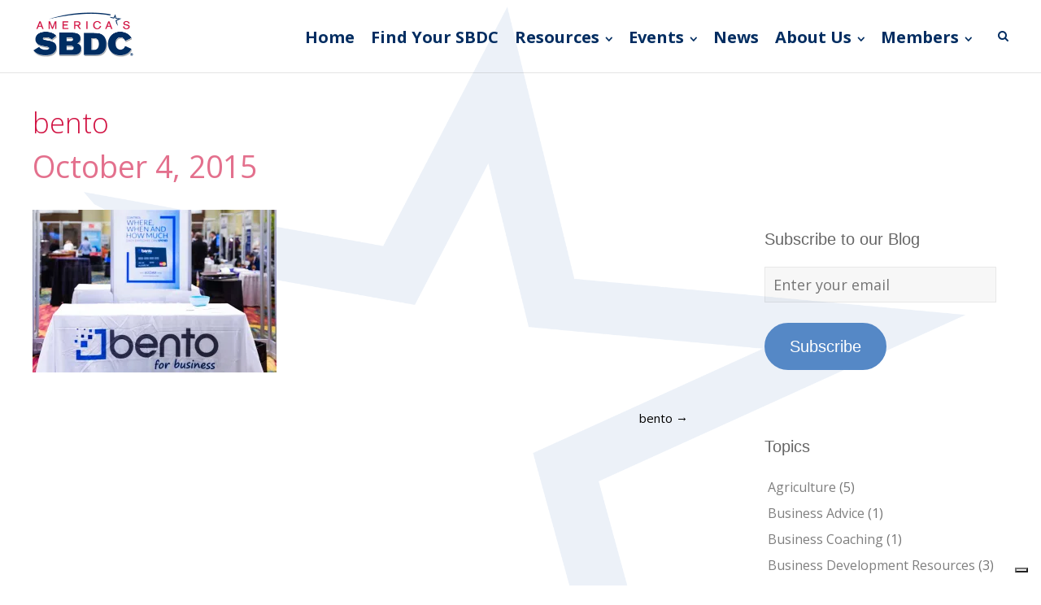

--- FILE ---
content_type: text/html; charset=UTF-8
request_url: https://americassbdc.org/bento/
body_size: 15626
content:
<!DOCTYPE html>
<html lang="en-US">
<head>
	<meta charset="UTF-8">
	<meta name="viewport" content="width=device-width, initial-scale=1">
	<link rel="profile" href="http://gmpg.org/xfn/11">
	<link rel="pingback" href="https://americassbdc.org/xmlrpc.php">
				<script type="text/javascript" class="_iub_cs_skip">
				var _iub = _iub || {};
				_iub.csConfiguration = _iub.csConfiguration || {};
				_iub.csConfiguration.siteId = "2718335";
				_iub.csConfiguration.cookiePolicyId = "30607327";
			</script>
			<script class="_iub_cs_skip" src="https://cs.iubenda.com/sync/2718335.js"></script>
			<meta name='robots' content='index, follow, max-image-preview:large, max-snippet:-1, max-video-preview:-1' />
<!-- Jetpack Site Verification Tags -->

	<!-- This site is optimized with the Yoast SEO plugin v26.8 - https://yoast.com/product/yoast-seo-wordpress/ -->
	<title>bento - America&#039;s SBDC</title>
	<link rel="canonical" href="https://americassbdc.org/bento/" />
	<meta property="og:locale" content="en_US" />
	<meta property="og:type" content="article" />
	<meta property="og:title" content="bento - America&#039;s SBDC" />
	<meta property="og:url" content="https://americassbdc.org/bento/" />
	<meta property="og:site_name" content="America&#039;s SBDC" />
	<meta property="article:publisher" content="https://www.facebook.com/ASBDC" />
	<meta property="og:image" content="https://americassbdc.org/bento" />
	<meta property="og:image:width" content="1274" />
	<meta property="og:image:height" content="850" />
	<meta property="og:image:type" content="image/jpeg" />
	<meta name="twitter:card" content="summary_large_image" />
	<meta name="twitter:site" content="@ASBDC" />
	<script type="application/ld+json" class="yoast-schema-graph">{"@context":"https://schema.org","@graph":[{"@type":"WebPage","@id":"https://americassbdc.org/bento/","url":"https://americassbdc.org/bento/","name":"bento - America&#039;s SBDC","isPartOf":{"@id":"https://americassbdc.org/#website"},"primaryImageOfPage":{"@id":"https://americassbdc.org/bento/#primaryimage"},"image":{"@id":"https://americassbdc.org/bento/#primaryimage"},"thumbnailUrl":"https://i0.wp.com/americassbdc.org/wp-content/uploads/2015/10/bento.jpg?fit=1274%2C850&ssl=1","datePublished":"2015-10-04T04:14:43+00:00","breadcrumb":{"@id":"https://americassbdc.org/bento/#breadcrumb"},"inLanguage":"en-US","potentialAction":[{"@type":"ReadAction","target":["https://americassbdc.org/bento/"]}]},{"@type":"ImageObject","inLanguage":"en-US","@id":"https://americassbdc.org/bento/#primaryimage","url":"https://i0.wp.com/americassbdc.org/wp-content/uploads/2015/10/bento.jpg?fit=1274%2C850&ssl=1","contentUrl":"https://i0.wp.com/americassbdc.org/wp-content/uploads/2015/10/bento.jpg?fit=1274%2C850&ssl=1","width":1274,"height":850},{"@type":"BreadcrumbList","@id":"https://americassbdc.org/bento/#breadcrumb","itemListElement":[{"@type":"ListItem","position":1,"name":"Home","item":"https://americassbdc.org/"},{"@type":"ListItem","position":2,"name":"bento"}]},{"@type":"WebSite","@id":"https://americassbdc.org/#website","url":"https://americassbdc.org/","name":"America’s SBDC","description":"Empowering American Entrepreneurs","publisher":{"@id":"https://americassbdc.org/#organization"},"potentialAction":[{"@type":"SearchAction","target":{"@type":"EntryPoint","urlTemplate":"https://americassbdc.org/?s={search_term_string}"},"query-input":{"@type":"PropertyValueSpecification","valueRequired":true,"valueName":"search_term_string"}}],"inLanguage":"en-US"},{"@type":"Organization","@id":"https://americassbdc.org/#organization","name":"America's SBDC","url":"https://americassbdc.org/","logo":{"@type":"ImageObject","inLanguage":"en-US","@id":"https://americassbdc.org/#/schema/logo/image/","url":"https://americassbdc.org/wp-content/uploads/2018/03/Logo-AmSBDC-SBA-3.png","contentUrl":"https://americassbdc.org/wp-content/uploads/2018/03/Logo-AmSBDC-SBA-3.png","width":250,"height":133,"caption":"America's SBDC"},"image":{"@id":"https://americassbdc.org/#/schema/logo/image/"},"sameAs":["https://www.facebook.com/ASBDC","https://x.com/ASBDC","https://www.youtube.com/user/TheASBDC"]}]}</script>
	<!-- / Yoast SEO plugin. -->


<link rel='dns-prefetch' href='//cdn.iubenda.com' />
<link rel='dns-prefetch' href='//www.googletagmanager.com' />
<link rel='dns-prefetch' href='//stats.wp.com' />
<link rel='dns-prefetch' href='//fonts.googleapis.com' />
<link rel='dns-prefetch' href='//v0.wordpress.com' />
<link rel='preconnect' href='//i0.wp.com' />
<link rel="alternate" type="application/rss+xml" title="America&#039;s SBDC &raquo; Feed" href="https://americassbdc.org/feed/" />
<link rel="alternate" type="application/rss+xml" title="America&#039;s SBDC &raquo; Comments Feed" href="https://americassbdc.org/comments/feed/" />
<link rel="alternate" title="oEmbed (JSON)" type="application/json+oembed" href="https://americassbdc.org/wp-json/oembed/1.0/embed?url=https%3A%2F%2Famericassbdc.org%2Fbento%2F" />
<link rel="alternate" title="oEmbed (XML)" type="text/xml+oembed" href="https://americassbdc.org/wp-json/oembed/1.0/embed?url=https%3A%2F%2Famericassbdc.org%2Fbento%2F&#038;format=xml" />
<style id='wp-img-auto-sizes-contain-inline-css' type='text/css'>
img:is([sizes=auto i],[sizes^="auto," i]){contain-intrinsic-size:3000px 1500px}
/*# sourceURL=wp-img-auto-sizes-contain-inline-css */
</style>
<style id='wp-emoji-styles-inline-css' type='text/css'>

	img.wp-smiley, img.emoji {
		display: inline !important;
		border: none !important;
		box-shadow: none !important;
		height: 1em !important;
		width: 1em !important;
		margin: 0 0.07em !important;
		vertical-align: -0.1em !important;
		background: none !important;
		padding: 0 !important;
	}
/*# sourceURL=wp-emoji-styles-inline-css */
</style>
<link rel='stylesheet' id='wp-block-library-css' href='https://americassbdc.org/wp-includes/css/dist/block-library/style.min.css?ver=6.9' type='text/css' media='all' />
<style id='classic-theme-styles-inline-css' type='text/css'>
/*! This file is auto-generated */
.wp-block-button__link{color:#fff;background-color:#32373c;border-radius:9999px;box-shadow:none;text-decoration:none;padding:calc(.667em + 2px) calc(1.333em + 2px);font-size:1.125em}.wp-block-file__button{background:#32373c;color:#fff;text-decoration:none}
/*# sourceURL=/wp-includes/css/classic-themes.min.css */
</style>
<link rel='stylesheet' id='mediaelement-css' href='https://americassbdc.org/wp-includes/js/mediaelement/mediaelementplayer-legacy.min.css?ver=4.2.17' type='text/css' media='all' />
<link rel='stylesheet' id='wp-mediaelement-css' href='https://americassbdc.org/wp-includes/js/mediaelement/wp-mediaelement.min.css?ver=6.9' type='text/css' media='all' />
<style id='jetpack-sharing-buttons-style-inline-css' type='text/css'>
.jetpack-sharing-buttons__services-list{display:flex;flex-direction:row;flex-wrap:wrap;gap:0;list-style-type:none;margin:5px;padding:0}.jetpack-sharing-buttons__services-list.has-small-icon-size{font-size:12px}.jetpack-sharing-buttons__services-list.has-normal-icon-size{font-size:16px}.jetpack-sharing-buttons__services-list.has-large-icon-size{font-size:24px}.jetpack-sharing-buttons__services-list.has-huge-icon-size{font-size:36px}@media print{.jetpack-sharing-buttons__services-list{display:none!important}}.editor-styles-wrapper .wp-block-jetpack-sharing-buttons{gap:0;padding-inline-start:0}ul.jetpack-sharing-buttons__services-list.has-background{padding:1.25em 2.375em}
/*# sourceURL=https://americassbdc.org/wp-content/plugins/jetpack/_inc/blocks/sharing-buttons/view.css */
</style>
<style id='global-styles-inline-css' type='text/css'>
:root{--wp--preset--aspect-ratio--square: 1;--wp--preset--aspect-ratio--4-3: 4/3;--wp--preset--aspect-ratio--3-4: 3/4;--wp--preset--aspect-ratio--3-2: 3/2;--wp--preset--aspect-ratio--2-3: 2/3;--wp--preset--aspect-ratio--16-9: 16/9;--wp--preset--aspect-ratio--9-16: 9/16;--wp--preset--color--black: #000000;--wp--preset--color--cyan-bluish-gray: #abb8c3;--wp--preset--color--white: #ffffff;--wp--preset--color--pale-pink: #f78da7;--wp--preset--color--vivid-red: #cf2e2e;--wp--preset--color--luminous-vivid-orange: #ff6900;--wp--preset--color--luminous-vivid-amber: #fcb900;--wp--preset--color--light-green-cyan: #7bdcb5;--wp--preset--color--vivid-green-cyan: #00d084;--wp--preset--color--pale-cyan-blue: #8ed1fc;--wp--preset--color--vivid-cyan-blue: #0693e3;--wp--preset--color--vivid-purple: #9b51e0;--wp--preset--gradient--vivid-cyan-blue-to-vivid-purple: linear-gradient(135deg,rgb(6,147,227) 0%,rgb(155,81,224) 100%);--wp--preset--gradient--light-green-cyan-to-vivid-green-cyan: linear-gradient(135deg,rgb(122,220,180) 0%,rgb(0,208,130) 100%);--wp--preset--gradient--luminous-vivid-amber-to-luminous-vivid-orange: linear-gradient(135deg,rgb(252,185,0) 0%,rgb(255,105,0) 100%);--wp--preset--gradient--luminous-vivid-orange-to-vivid-red: linear-gradient(135deg,rgb(255,105,0) 0%,rgb(207,46,46) 100%);--wp--preset--gradient--very-light-gray-to-cyan-bluish-gray: linear-gradient(135deg,rgb(238,238,238) 0%,rgb(169,184,195) 100%);--wp--preset--gradient--cool-to-warm-spectrum: linear-gradient(135deg,rgb(74,234,220) 0%,rgb(151,120,209) 20%,rgb(207,42,186) 40%,rgb(238,44,130) 60%,rgb(251,105,98) 80%,rgb(254,248,76) 100%);--wp--preset--gradient--blush-light-purple: linear-gradient(135deg,rgb(255,206,236) 0%,rgb(152,150,240) 100%);--wp--preset--gradient--blush-bordeaux: linear-gradient(135deg,rgb(254,205,165) 0%,rgb(254,45,45) 50%,rgb(107,0,62) 100%);--wp--preset--gradient--luminous-dusk: linear-gradient(135deg,rgb(255,203,112) 0%,rgb(199,81,192) 50%,rgb(65,88,208) 100%);--wp--preset--gradient--pale-ocean: linear-gradient(135deg,rgb(255,245,203) 0%,rgb(182,227,212) 50%,rgb(51,167,181) 100%);--wp--preset--gradient--electric-grass: linear-gradient(135deg,rgb(202,248,128) 0%,rgb(113,206,126) 100%);--wp--preset--gradient--midnight: linear-gradient(135deg,rgb(2,3,129) 0%,rgb(40,116,252) 100%);--wp--preset--font-size--small: 13px;--wp--preset--font-size--medium: 20px;--wp--preset--font-size--large: 36px;--wp--preset--font-size--x-large: 42px;--wp--preset--spacing--20: 0.44rem;--wp--preset--spacing--30: 0.67rem;--wp--preset--spacing--40: 1rem;--wp--preset--spacing--50: 1.5rem;--wp--preset--spacing--60: 2.25rem;--wp--preset--spacing--70: 3.38rem;--wp--preset--spacing--80: 5.06rem;--wp--preset--shadow--natural: 6px 6px 9px rgba(0, 0, 0, 0.2);--wp--preset--shadow--deep: 12px 12px 50px rgba(0, 0, 0, 0.4);--wp--preset--shadow--sharp: 6px 6px 0px rgba(0, 0, 0, 0.2);--wp--preset--shadow--outlined: 6px 6px 0px -3px rgb(255, 255, 255), 6px 6px rgb(0, 0, 0);--wp--preset--shadow--crisp: 6px 6px 0px rgb(0, 0, 0);}:where(.is-layout-flex){gap: 0.5em;}:where(.is-layout-grid){gap: 0.5em;}body .is-layout-flex{display: flex;}.is-layout-flex{flex-wrap: wrap;align-items: center;}.is-layout-flex > :is(*, div){margin: 0;}body .is-layout-grid{display: grid;}.is-layout-grid > :is(*, div){margin: 0;}:where(.wp-block-columns.is-layout-flex){gap: 2em;}:where(.wp-block-columns.is-layout-grid){gap: 2em;}:where(.wp-block-post-template.is-layout-flex){gap: 1.25em;}:where(.wp-block-post-template.is-layout-grid){gap: 1.25em;}.has-black-color{color: var(--wp--preset--color--black) !important;}.has-cyan-bluish-gray-color{color: var(--wp--preset--color--cyan-bluish-gray) !important;}.has-white-color{color: var(--wp--preset--color--white) !important;}.has-pale-pink-color{color: var(--wp--preset--color--pale-pink) !important;}.has-vivid-red-color{color: var(--wp--preset--color--vivid-red) !important;}.has-luminous-vivid-orange-color{color: var(--wp--preset--color--luminous-vivid-orange) !important;}.has-luminous-vivid-amber-color{color: var(--wp--preset--color--luminous-vivid-amber) !important;}.has-light-green-cyan-color{color: var(--wp--preset--color--light-green-cyan) !important;}.has-vivid-green-cyan-color{color: var(--wp--preset--color--vivid-green-cyan) !important;}.has-pale-cyan-blue-color{color: var(--wp--preset--color--pale-cyan-blue) !important;}.has-vivid-cyan-blue-color{color: var(--wp--preset--color--vivid-cyan-blue) !important;}.has-vivid-purple-color{color: var(--wp--preset--color--vivid-purple) !important;}.has-black-background-color{background-color: var(--wp--preset--color--black) !important;}.has-cyan-bluish-gray-background-color{background-color: var(--wp--preset--color--cyan-bluish-gray) !important;}.has-white-background-color{background-color: var(--wp--preset--color--white) !important;}.has-pale-pink-background-color{background-color: var(--wp--preset--color--pale-pink) !important;}.has-vivid-red-background-color{background-color: var(--wp--preset--color--vivid-red) !important;}.has-luminous-vivid-orange-background-color{background-color: var(--wp--preset--color--luminous-vivid-orange) !important;}.has-luminous-vivid-amber-background-color{background-color: var(--wp--preset--color--luminous-vivid-amber) !important;}.has-light-green-cyan-background-color{background-color: var(--wp--preset--color--light-green-cyan) !important;}.has-vivid-green-cyan-background-color{background-color: var(--wp--preset--color--vivid-green-cyan) !important;}.has-pale-cyan-blue-background-color{background-color: var(--wp--preset--color--pale-cyan-blue) !important;}.has-vivid-cyan-blue-background-color{background-color: var(--wp--preset--color--vivid-cyan-blue) !important;}.has-vivid-purple-background-color{background-color: var(--wp--preset--color--vivid-purple) !important;}.has-black-border-color{border-color: var(--wp--preset--color--black) !important;}.has-cyan-bluish-gray-border-color{border-color: var(--wp--preset--color--cyan-bluish-gray) !important;}.has-white-border-color{border-color: var(--wp--preset--color--white) !important;}.has-pale-pink-border-color{border-color: var(--wp--preset--color--pale-pink) !important;}.has-vivid-red-border-color{border-color: var(--wp--preset--color--vivid-red) !important;}.has-luminous-vivid-orange-border-color{border-color: var(--wp--preset--color--luminous-vivid-orange) !important;}.has-luminous-vivid-amber-border-color{border-color: var(--wp--preset--color--luminous-vivid-amber) !important;}.has-light-green-cyan-border-color{border-color: var(--wp--preset--color--light-green-cyan) !important;}.has-vivid-green-cyan-border-color{border-color: var(--wp--preset--color--vivid-green-cyan) !important;}.has-pale-cyan-blue-border-color{border-color: var(--wp--preset--color--pale-cyan-blue) !important;}.has-vivid-cyan-blue-border-color{border-color: var(--wp--preset--color--vivid-cyan-blue) !important;}.has-vivid-purple-border-color{border-color: var(--wp--preset--color--vivid-purple) !important;}.has-vivid-cyan-blue-to-vivid-purple-gradient-background{background: var(--wp--preset--gradient--vivid-cyan-blue-to-vivid-purple) !important;}.has-light-green-cyan-to-vivid-green-cyan-gradient-background{background: var(--wp--preset--gradient--light-green-cyan-to-vivid-green-cyan) !important;}.has-luminous-vivid-amber-to-luminous-vivid-orange-gradient-background{background: var(--wp--preset--gradient--luminous-vivid-amber-to-luminous-vivid-orange) !important;}.has-luminous-vivid-orange-to-vivid-red-gradient-background{background: var(--wp--preset--gradient--luminous-vivid-orange-to-vivid-red) !important;}.has-very-light-gray-to-cyan-bluish-gray-gradient-background{background: var(--wp--preset--gradient--very-light-gray-to-cyan-bluish-gray) !important;}.has-cool-to-warm-spectrum-gradient-background{background: var(--wp--preset--gradient--cool-to-warm-spectrum) !important;}.has-blush-light-purple-gradient-background{background: var(--wp--preset--gradient--blush-light-purple) !important;}.has-blush-bordeaux-gradient-background{background: var(--wp--preset--gradient--blush-bordeaux) !important;}.has-luminous-dusk-gradient-background{background: var(--wp--preset--gradient--luminous-dusk) !important;}.has-pale-ocean-gradient-background{background: var(--wp--preset--gradient--pale-ocean) !important;}.has-electric-grass-gradient-background{background: var(--wp--preset--gradient--electric-grass) !important;}.has-midnight-gradient-background{background: var(--wp--preset--gradient--midnight) !important;}.has-small-font-size{font-size: var(--wp--preset--font-size--small) !important;}.has-medium-font-size{font-size: var(--wp--preset--font-size--medium) !important;}.has-large-font-size{font-size: var(--wp--preset--font-size--large) !important;}.has-x-large-font-size{font-size: var(--wp--preset--font-size--x-large) !important;}
:where(.wp-block-post-template.is-layout-flex){gap: 1.25em;}:where(.wp-block-post-template.is-layout-grid){gap: 1.25em;}
:where(.wp-block-term-template.is-layout-flex){gap: 1.25em;}:where(.wp-block-term-template.is-layout-grid){gap: 1.25em;}
:where(.wp-block-columns.is-layout-flex){gap: 2em;}:where(.wp-block-columns.is-layout-grid){gap: 2em;}
:root :where(.wp-block-pullquote){font-size: 1.5em;line-height: 1.6;}
/*# sourceURL=global-styles-inline-css */
</style>
<link rel='stylesheet' id='bcct_style-css' href='https://americassbdc.org/wp-content/plugins/better-click-to-tweet/assets/css/styles.css?ver=3.0' type='text/css' media='all' />
<link rel='stylesheet' id='swiftype-facets-css' href='https://americassbdc.org/wp-content/plugins/swiftype-search/Search/../assets/facets.css?ver=6.9' type='text/css' media='all' />
<link rel='stylesheet' id='ivory-search-styles-css' href='https://americassbdc.org/wp-content/plugins/add-search-to-menu/public/css/ivory-search.min.css?ver=5.5.13' type='text/css' media='all' />
<link rel='stylesheet' id='spba-animate-css' href='https://americassbdc.org/wp-content/themes/themetrust-create/css/animate.min.css?ver=1.0' type='text/css' media='all' />
<link rel='stylesheet' id='jquery-background-video-css' href='https://americassbdc.org/wp-content/themes/themetrust-create/css/jquery.background-video.css?ver=6.9' type='text/css' media='all' />
<link rel='stylesheet' id='so_video_background-css' href='https://americassbdc.org/wp-content/themes/themetrust-create/css/so_video_background.css?ver=6.9' type='text/css' media='all' />
<link rel='stylesheet' id='chld_thm_cfg_parent-css' href='https://americassbdc.org/wp-content/themes/themetrust-create/style.css?ver=6.9' type='text/css' media='all' />
<link rel='stylesheet' id='create-style-css' href='https://americassbdc.org/wp-content/themes/themetrust-create-child/style.css?ver=5' type='text/css' media='all' />
<link rel='stylesheet' id='create-owl-carousel-css' href='https://americassbdc.org/wp-content/themes/themetrust-create/css/owl.carousel.css?ver=1.3.3' type='text/css' media='all' />
<link rel='stylesheet' id='create-owl-theme-css' href='https://americassbdc.org/wp-content/themes/themetrust-create/css/owl.theme.css?ver=1.3.3' type='text/css' media='all' />
<link rel='stylesheet' id='create-prettyphoto-css' href='https://americassbdc.org/wp-content/themes/themetrust-create/css/prettyPhoto.css?ver=3.1.6' type='text/css' media='all' />
<link rel='stylesheet' id='superfish-css' href='https://americassbdc.org/wp-content/themes/themetrust-create/css/superfish.css?ver=1.7.5' type='text/css' media='all' />
<link rel='stylesheet' id='create-woocommerce-css' href='https://americassbdc.org/wp-content/themes/themetrust-create/css/woocommerce.css?ver=1.0' type='text/css' media='all' />
<link rel='stylesheet' id='create-loader-main-css' href='https://americassbdc.org/wp-content/themes/themetrust-create/css/loaders/spinkit.css?ver=1.0' type='text/css' media='all' />
<link rel='stylesheet' id='create-loader-animation-css' href='https://americassbdc.org/wp-content/themes/themetrust-create/css/loaders/rotating-plane.css?ver=1.0' type='text/css' media='all' />
<link rel='stylesheet' id='create-font-awesome-css' href='https://americassbdc.org/wp-content/themes/themetrust-create/css/font-awesome.min.css?ver=4.0.3' type='text/css' media='all' />
<link rel='stylesheet' id='chld_thm_cfg_separate-css' href='https://americassbdc.org/wp-content/themes/themetrust-create-child/ctc-style.css?ver=6.9' type='text/css' media='all' />
<link rel='stylesheet' id='create-fonts-css' href='//fonts.googleapis.com/css?family=Montserrat%3A400%2C700%7COpen+Sans%3A300%2C400%2C700%2C300italic%2C400italic%2C700italic&#038;subset=latin%2Clatin-ext' type='text/css' media='all' />
<link rel='stylesheet' id='wp-members-css' href='https://americassbdc.org/wp-content/plugins/wp-members/assets/css/forms/generic-no-float.min.css?ver=3.5.5.1' type='text/css' media='all' />
<link rel='stylesheet' id='jetpack-subscriptions-css' href='https://americassbdc.org/wp-content/plugins/jetpack/_inc/build/subscriptions/subscriptions.min.css?ver=15.4' type='text/css' media='all' />
<link rel='stylesheet' id='tablepress-default-css' href='https://americassbdc.org/wp-content/tablepress-combined.min.css?ver=256' type='text/css' media='all' />

<script  type="text/javascript" class=" _iub_cs_skip" type="text/javascript" id="iubenda-head-inline-scripts-0">
/* <![CDATA[ */
            var _iub = _iub || [];
            _iub.csConfiguration ={"floatingPreferencesButtonDisplay":"bottom-right","lang":"en","siteId":2718335,"cookiePolicyId":"30607327","whitelabel":false,"banner":{"closeButtonDisplay":false,"listPurposes":true,"explicitWithdrawal":true,"position":"float-bottom-center","style":"light","textColor":"#000000","backgroundColor":"#FFFFFF","customizeButtonCaptionColor":"#4D4D4D","customizeButtonColor":"#DADADA"},"perPurposeConsent":true,"enableUspr":true,"enableLgpd":true,"googleAdditionalConsentMode":true,"countryDetection":true,"invalidateConsentWithoutLog":true}; 
//# sourceURL=iubenda-head-inline-scripts-0
/* ]]> */
</script>
<script  type="text/javascript" class=" _iub_cs_skip" type="text/javascript" src="//cdn.iubenda.com/cs/gpp/stub.js?ver=3.12.5" id="iubenda-head-scripts-0-js"></script>
<script  type="text/javascript" charset="UTF-8" async="" class=" _iub_cs_skip" type="text/javascript" src="//cdn.iubenda.com/cs/iubenda_cs.js?ver=3.12.5" id="iubenda-head-scripts-1-js"></script>
<script type="text/javascript" src="https://americassbdc.org/wp-includes/js/jquery/jquery.min.js?ver=3.7.1" id="jquery-core-js"></script>
<script type="text/javascript" src="https://americassbdc.org/wp-includes/js/jquery/jquery-migrate.min.js?ver=3.4.1" id="jquery-migrate-js"></script>

<!-- Google tag (gtag.js) snippet added by Site Kit -->
<!-- Google Analytics snippet added by Site Kit -->
<script type="text/javascript" src="https://www.googletagmanager.com/gtag/js?id=GT-K4V88MQ" id="google_gtagjs-js" async></script>
<script type="text/javascript" id="google_gtagjs-js-after">
/* <![CDATA[ */
window.dataLayer = window.dataLayer || [];function gtag(){dataLayer.push(arguments);}
gtag("set","linker",{"domains":["americassbdc.org"]});
gtag("js", new Date());
gtag("set", "developer_id.dZTNiMT", true);
gtag("config", "GT-K4V88MQ");
//# sourceURL=google_gtagjs-js-after
/* ]]> */
</script>
<script type="text/javascript" src="https://americassbdc.org/wp-content/themes/themetrust-create/js/imagesloaded.js?ver=3.1.6" id="create-imagesloaded-js"></script>
<link rel="https://api.w.org/" href="https://americassbdc.org/wp-json/" /><link rel="alternate" title="JSON" type="application/json" href="https://americassbdc.org/wp-json/wp/v2/media/13259" /><link rel="EditURI" type="application/rsd+xml" title="RSD" href="https://americassbdc.org/xmlrpc.php?rsd" />
<meta name="generator" content="WordPress 6.9" />
<link rel='shortlink' href='https://wp.me/a5lHnz-3rR' />
<meta name="generator" content="Site Kit by Google 1.170.0" />	<style>img#wpstats{display:none}</style>
						<meta name="generator" content="create  2.0" />

		<!--[if IE 8]>
		<link rel="stylesheet" href="https://americassbdc.org/wp-content/themes/themetrust-create/css/ie8.css" type="text/css" media="screen" />
		<![endif]-->
		<!--[if IE]><script src="http://html5shiv.googlecode.com/svn/trunk/html5.js"></script><![endif]-->

		
		<style>

							body #primary header.main .inner { text-align: left !important; }
			
							body #primary header.main .inner * { color: #d11242; }
			
			
						body { color: #777777; }
			
						.entry-content a, .entry-content a:visited { color: #5588c6; }
			
						.entry-content a:hover { color: #d11242; }
			
						.button, a.button, a.button:active, a.button:visited, #footer a.button, #searchsubmit, input[type="submit"], a.post-edit-link, a.tt-button, .pagination a, .pagination span, .woocommerce nav.woocommerce-pagination ul li a, .woocommerce nav.woocommerce-pagination ul li span, .wpforms-form input[type=submit], .wpforms-form button[type=submit] { background-color: #5588c6 !important; }
			
						.button, a.button, a.button:active, a.button:visited, #footer a.button, #searchsubmit, input[type="submit"], a.post-edit-link, a.tt-button, .pagination a, .pagination span, .woocommerce nav.woocommerce-pagination ul li a, .woocommerce nav.woocommerce-pagination ul li span, .wpforms-form input[type=submit], .wpforms-form button[type=submit] { color: #ffffff !important; }
			
			
						#site-header.sticky, #site-header.sticky .header-search { background-color: #ffffff; }
			
			
							.main-nav ul li,
				.secondary-nav span,
				.secondary-nav a { color: #022d61 !important; }
			
			
							.menu-toggle.open:hover,
				.main-nav ul li:hover,
				.main-nav ul li.active,
				.secondary-nav a:hover,
				.secondary-nav span:hover,
				.main-nav ul li.current,
				.main-nav ul li.current-cat,
				.main-nav ul li.current_page_item,
				.main-nav ul li.current-menu-item,
				.main-nav ul li.current-post-ancestor,
				.single-post .main-nav ul li.current_page_parent,
				.main-nav ul li.current-category-parent,
				.main-nav ul li.current-category-ancestor,
				.main-nav ul li.current-portfolio-ancestor,
				.main-nav ul li.current-projects-ancestor { color: #d11242 !important;}

			
			
			
			
			
			
			
			
							.main-nav ul.sf-menu li ul { background-color: #ffffff; }
			
							.main-nav ul ul li, .sticky .main-nav ul ul li { color: #022d61 !important; }
			
							.main-nav ul ul li:hover,
				.sticky .main-nav ul ul li:hover { color: #d11242 !important; }
			
			
							#slide-panel { background-color: #022d61; }
			
							#slide-panel * { color: #ffffff; }
			
							#slide-panel a { color: #ffffff; }
				#slide-panel nav li { color: #ffffff; }
				#slide-panel .menu-toggle.close { color: #ffffff; }
			
							#slide-panel a:hover { color: #ffffff; }
				#slide-panel .menu-toggle.close:hover { color: #ffffff; }
			
			
							#scroll-to-top { background-color: #ffffff; }
			
							#scroll-to-top { color: #345275; }
			
							#footer { background-color: #ffffff; }
			
							#footer * { color: #345275 !important; }
			
			
							#footer a { color: #5588c6 !important; }
			
							#footer a:hover { color: #d11242 !important; }
			
			
			

		
							#logo .site-title img { max-width: 125px; }
			
							#site-header.main.light #logo .site-title img { max-width: 130px; }
			
							#logo .site-title.sticky img { max-width: 125px; }
			
			
			
		
			
			
			
		
							.inline-header #site-header.main .nav-holder { height: 90px; }
				.inline-header #site-header.main #logo { height: 90px; }
				.inline-header #site-header.main .nav-holder,
				.inline-header #site-header.main .main-nav ul > li,
				.inline-header #site-header.main .main-nav ul > li > a,
				#site-header.main .main-nav #menu-main-menu > li > span,
				#site-header.main .secondary-nav a,
				#site-header.main .secondary-nav span  { line-height: 90px; height: 90px;}
			
							#site-header.sticky .inside .nav-holder { height: 90px !important; }
				#site-header.sticky #logo { height: 90px !important; }
				#site-header.sticky .nav-holder,
				#site-header.sticky .main-nav ul > li,
				#site-header.sticky .main-nav ul > li > a,
				#site-header.sticky .main-nav ul > li > span,
				#site-header.sticky .secondary-nav a,
				#site-header.sticky .secondary-nav span  { line-height: 90px; height: 90px;}
			
			
		
		
		</style>

					<!-- ThemeTrust Google Font Picker -->
					<link href='//fonts.googleapis.com/css?family=Open+Sans' rel='stylesheet' type='text/css'>										
					<style type="text/css">body { 
												font-family: 'Open Sans'; 
											}</style>

									
					<style type="text/css">p { 
						 font-size: 18px; line-height: 26px;					}</style>

									
					<style type="text/css">.site-main h1 { 
						 font-weight: 300; font-size: 38px; line-height: 46px;					}</style>

									
					<style type="text/css">.site-main h2 { 
						 font-weight: 300; font-size: 32px; line-height: 40px;					}</style>

									
					<style type="text/css">.site-main h3 { 
						 font-weight: 300; font-size: 30px; line-height: 38px;					}</style>

									
					<style type="text/css">.site-main h4 { 
						 font-weight: 300; font-size: 24px; line-height: 32px;					}</style>

									
					<style type="text/css">.site-main h5 { 
						 font-weight: 300; font-size: 22px; line-height: 30px;					}</style>

									
					<style type="text/css">.site-main h6 { 
						 font-weight: 300; font-size: 20px; line-height: 28px;					}</style>

									
					<style type="text/css">.body-wrap a { 
											}</style>

									
					<style type="text/css">blockquote { 
						 font-size: 17px; line-height: 26px;					}</style>

									
					<style type="text/css">li { 
						 font-size: 18px; line-height: 26px;					}</style>

									
					<style type="text/css">#primary header.main h1.entry-title { 
						 font-weight: 300;					}</style>

									
					<style type="text/css">#primary header.main p.subtitle { 
						 font-weight: 300;					}</style>

									
					<style type="text/css">.main-nav ul li a, .main-nav ul li span { 
						 font-weight: 600; font-size: 20px; line-height: 26px;					}</style>

				<meta name="generator" content="Elementor 3.34.2; features: additional_custom_breakpoints; settings: css_print_method-external, google_font-enabled, font_display-auto">
			<style>
				.e-con.e-parent:nth-of-type(n+4):not(.e-lazyloaded):not(.e-no-lazyload),
				.e-con.e-parent:nth-of-type(n+4):not(.e-lazyloaded):not(.e-no-lazyload) * {
					background-image: none !important;
				}
				@media screen and (max-height: 1024px) {
					.e-con.e-parent:nth-of-type(n+3):not(.e-lazyloaded):not(.e-no-lazyload),
					.e-con.e-parent:nth-of-type(n+3):not(.e-lazyloaded):not(.e-no-lazyload) * {
						background-image: none !important;
					}
				}
				@media screen and (max-height: 640px) {
					.e-con.e-parent:nth-of-type(n+2):not(.e-lazyloaded):not(.e-no-lazyload),
					.e-con.e-parent:nth-of-type(n+2):not(.e-lazyloaded):not(.e-no-lazyload) * {
						background-image: none !important;
					}
				}
			</style>
			
<!-- Google Tag Manager snippet added by Site Kit -->
<script type="text/javascript">
/* <![CDATA[ */

			( function( w, d, s, l, i ) {
				w[l] = w[l] || [];
				w[l].push( {'gtm.start': new Date().getTime(), event: 'gtm.js'} );
				var f = d.getElementsByTagName( s )[0],
					j = d.createElement( s ), dl = l != 'dataLayer' ? '&l=' + l : '';
				j.async = true;
				j.src = 'https://www.googletagmanager.com/gtm.js?id=' + i + dl;
				f.parentNode.insertBefore( j, f );
			} )( window, document, 'script', 'dataLayer', 'GTM-WBD6KP9' );
			
/* ]]> */
</script>

<!-- End Google Tag Manager snippet added by Site Kit -->
		<style type="text/css" id="wp-custom-css">
			

/** Start Block Kit CSS: 136-3-fc37602abad173a9d9d95d89bbe6bb80 **/

.envato-block__preview{overflow: visible !important;}

/** End Block Kit CSS: 136-3-fc37602abad173a9d9d95d89bbe6bb80 **/



/** Start Block Kit CSS: 141-3-1d55f1e76be9fb1a8d9de88accbe962f **/

.envato-kit-138-bracket .elementor-widget-container > *:before{
	content:"[";
	color:#ffab00;
	display:inline-block;
	margin-right:4px;
	line-height:1em;
	position:relative;
	top:-1px;
}

.envato-kit-138-bracket .elementor-widget-container > *:after{
	content:"]";
	color:#ffab00;
	display:inline-block;
	margin-left:4px;
	line-height:1em;
	position:relative;
	top:-1px;
}

/** End Block Kit CSS: 141-3-1d55f1e76be9fb1a8d9de88accbe962f **/



/** Start Block Kit CSS: 33-3-f2d4515681d0cdeb2a000d0405e47669 **/

.envato-kit-30-phone-overlay {
	position: absolute !important;
	display: block !important;
	top: 0%;
	left: 0%;
	right: 0%;
	margin: auto;
	z-index: 1;
}
.envato-kit-30-div-rotate{
	transform: rotate(90deg);
}

/** End Block Kit CSS: 33-3-f2d4515681d0cdeb2a000d0405e47669 **/



/** Start Block Kit CSS: 144-3-3a7d335f39a8579c20cdf02f8d462582 **/

.envato-block__preview{overflow: visible;}

/* Envato Kit 141 Custom Styles - Applied to the element under Advanced */

.elementor-headline-animation-type-drop-in .elementor-headline-dynamic-wrapper{
	text-align: center;
}
.envato-kit-141-top-0 h1,
.envato-kit-141-top-0 h2,
.envato-kit-141-top-0 h3,
.envato-kit-141-top-0 h4,
.envato-kit-141-top-0 h5,
.envato-kit-141-top-0 h6,
.envato-kit-141-top-0 p {
	margin-top: 0;
}

.envato-kit-141-newsletter-inline .elementor-field-textual.elementor-size-md {
	padding-left: 1.5rem;
	padding-right: 1.5rem;
}

.envato-kit-141-bottom-0 p {
	margin-bottom: 0;
}

.envato-kit-141-bottom-8 .elementor-price-list .elementor-price-list-item .elementor-price-list-header {
	margin-bottom: .5rem;
}

.envato-kit-141.elementor-widget-testimonial-carousel.elementor-pagination-type-bullets .swiper-container {
	padding-bottom: 52px;
}

.envato-kit-141-display-inline {
	display: inline-block;
}

.envato-kit-141 .elementor-slick-slider ul.slick-dots {
	bottom: -40px;
}

/** End Block Kit CSS: 144-3-3a7d335f39a8579c20cdf02f8d462582 **/



/** Start Block Kit CSS: 72-3-34d2cc762876498c8f6be5405a48e6e2 **/

.envato-block__preview{overflow: visible;}

/*Kit 69 Custom Styling for buttons */
.envato-kit-69-slide-btn .elementor-button,
.envato-kit-69-cta-btn .elementor-button,
.envato-kit-69-flip-btn .elementor-button{
	border-left: 0px !important;
	border-bottom: 0px !important;
	border-right: 0px !important;
	padding: 15px 0 0 !important;
}
.envato-kit-69-slide-btn .elementor-slide-button:hover,
.envato-kit-69-cta-btn .elementor-button:hover,
.envato-kit-69-flip-btn .elementor-button:hover{
	margin-bottom: 20px;
}
.envato-kit-69-menu .elementor-nav-menu--main a:hover{
	margin-top: -7px;
	padding-top: 4px;
	border-bottom: 1px solid #FFF;
}
/* Fix menu dropdown width */
.envato-kit-69-menu .elementor-nav-menu--dropdown{
	width: 100% !important;
}

/** End Block Kit CSS: 72-3-34d2cc762876498c8f6be5405a48e6e2 **/



/** Start Block Kit CSS: 71-3-d415519effd9e11f35d2438c58ea7ebf **/

.envato-block__preview{overflow: visible;}

/** End Block Kit CSS: 71-3-d415519effd9e11f35d2438c58ea7ebf **/



/** Start Block Kit CSS: 135-3-c665d4805631b9a8bf464e65129b2f58 **/

.envato-block__preview{overflow: visible;}

/** End Block Kit CSS: 135-3-c665d4805631b9a8bf464e65129b2f58 **/

		</style>
		
    <!-- Google tag (gtag.js) -->
    <script async src="https://www.googletagmanager.com/gtag/js?id=G-FPDTHCN46G"></script>
    <script>
      window.dataLayer = window.dataLayer || [];
      function gtag(){dataLayer.push(arguments);}
      gtag('js', new Date());
    
      gtag('config', 'G-FPDTHCN46G');
    </script>

</head>

<body class="attachment wp-singular attachment-template-default single single-attachment postid-13259 attachmentid-13259 attachment-jpeg wp-theme-themetrust-create wp-child-theme-themetrust-create-child themetrust-create chrome osx  top-header inline-header sticky-header elementor-default elementor-kit-80411">

		<div id="scroll-to-top"><span></span></div>
		<!-- Slide Panel -->
	<div id="slide-panel">
		<div class="hidden-scroll">
			<div class="inner has-mobile-menu">
				
				<nav id="slide-mobile-menu" class="menu-top-menu-container"><ul id="menu-top-menu" class="collapse sidebar"><li id="menu-item-77444" class="menu-item menu-item-type-custom menu-item-object-custom menu-item-home menu-item-77444"><a href="https://americassbdc.org/">Home</a></li>
<li id="menu-item-35725" class="menu-item menu-item-type-custom menu-item-object-custom menu-item-35725"><a href="https://americassbdc.org/find-your-sbdc/">Find Your SBDC</a></li>
<li id="menu-item-10501" class="menu-item menu-item-type-custom menu-item-object-custom menu-item-has-children menu-item-10501"><a>Resources</a>
<ul class="sub-menu">
	<li id="menu-item-91507" class="menu-item menu-item-type-custom menu-item-object-custom menu-item-91507"><a href="https://www.americassbdc-ai-u.org/">AI U</a></li>
	<li id="menu-item-86819" class="menu-item menu-item-type-custom menu-item-object-custom menu-item-86819"><a href="https://americassbdc.org/beapartner/">Be a Partner</a></li>
	<li id="menu-item-97945" class="menu-item menu-item-type-post_type menu-item-object-page menu-item-97945"><a href="https://americassbdc.org/veteran-owned-business-hub/">Veteran-Owned Business Hub</a></li>
	<li id="menu-item-96260" class="menu-item menu-item-type-post_type menu-item-object-page menu-item-96260"><a href="https://americassbdc.org/manufacturing-onshoring-hub/">Manufacturing Hub</a></li>
	<li id="menu-item-86784" class="menu-item menu-item-type-custom menu-item-object-custom menu-item-86784"><a href="https://americassbdc.org/cybersecurity/">Cybersecurity</a></li>
	<li id="menu-item-83948" class="menu-item menu-item-type-post_type menu-item-object-page menu-item-83948"><a href="https://americassbdc.org/members/sbdc-information/disaster-information/">Disaster Information</a></li>
	<li id="menu-item-450" class="menu-item menu-item-type-custom menu-item-object-custom menu-item-450"><a href="https://americassbdc.org/blog/">Blog</a></li>
</ul>
</li>
<li id="menu-item-10508" class="menu-item menu-item-type-custom menu-item-object-custom menu-item-has-children menu-item-10508"><a>Events</a>
<ul class="sub-menu">
	<li id="menu-item-97170" class="menu-item menu-item-type-post_type menu-item-object-page menu-item-97170"><a href="https://americassbdc.org/annual-leadership-summit/">Leadership Summit</a></li>
	<li id="menu-item-19662" class="menu-item menu-item-type-custom menu-item-object-custom menu-item-19662"><a href="https://americassbdc.org/sbdcday/">SBDC Day</a></li>
	<li id="menu-item-59096" class="menu-item menu-item-type-custom menu-item-object-custom menu-item-has-children menu-item-59096"><a href="https://americassbdc.org/training-events/">Training Events</a>
	<ul class="sub-menu">
		<li id="menu-item-94224" class="menu-item menu-item-type-custom menu-item-object-custom menu-item-94224"><a target="_blank" href="https://nationaltraining.americassbdc.org/">2025</a></li>
		<li id="menu-item-94225" class="menu-item menu-item-type-custom menu-item-object-custom menu-item-94225"><a target="_blank" href="https://nationaltraining.americassbdc.org/prospectus">Prospectus for Sponsors/Exhibitors</a></li>
	</ul>
</li>
	<li id="menu-item-60251" class="menu-item menu-item-type-custom menu-item-object-custom menu-item-60251"><a href="https://americassbdc.org/nsbw/">National Small Business Week</a></li>
</ul>
</li>
<li id="menu-item-10490" class="menu-item menu-item-type-custom menu-item-object-custom menu-item-10490"><a href="https://americassbdc.org/news/news-releases/">News</a></li>
<li id="menu-item-10504" class="menu-item menu-item-type-custom menu-item-object-custom menu-item-has-children menu-item-10504"><a href="https://americassbdc.org/about-us/">About Us</a>
<ul class="sub-menu">
	<li id="menu-item-26710" class="menu-item menu-item-type-custom menu-item-object-custom menu-item-26710"><a href="https://americassbdc.org/about-us/">About America&#8217;s SBDC</a></li>
	<li id="menu-item-28076" class="menu-item menu-item-type-custom menu-item-object-custom menu-item-28076"><a href="https://americassbdc.org/about-us/americas-sbdc-staff/">Association Staff &#038; Contact</a></li>
	<li id="menu-item-85888" class="menu-item menu-item-type-post_type menu-item-object-page menu-item-85888"><a href="https://americassbdc.org/about-us/officers-board/">Board of Directors</a></li>
	<li id="menu-item-85889" class="menu-item menu-item-type-custom menu-item-object-custom menu-item-85889"><a href="https://americassbdc.org/about-us/state-directors/">State Directors​</a></li>
	<li id="menu-item-86188" class="menu-item menu-item-type-custom menu-item-object-custom menu-item-86188"><a target="_blank" href="https://www.sbdcimpact.org/">SBDCs &#038; Impact</a></li>
	<li id="menu-item-91441" class="menu-item menu-item-type-custom menu-item-object-custom menu-item-91441"><a href="https://americassbdc.org/state-stars-2025/">State Stars</a></li>
	<li id="menu-item-96693" class="menu-item menu-item-type-custom menu-item-object-custom menu-item-96693"><a href="https://americassbdc.org/rising-leadership/">Rising Leadership</a></li>
	<li id="menu-item-85995" class="menu-item menu-item-type-post_type menu-item-object-page menu-item-85995"><a href="https://americassbdc.org/about-us/career-opportunities/">Careers</a></li>
</ul>
</li>
<li id="menu-item-77336" class="menu-item menu-item-type-post_type menu-item-object-page menu-item-has-children menu-item-77336"><a href="https://americassbdc.org/members/">Members</a>
<ul class="sub-menu">
	<li id="menu-item-39622" class="nmr-logged-in menu-item menu-item-type-custom menu-item-object-custom menu-item-39622"><a href="https://americassbdc.org/members/">Members Homepage</a></li>
	<li id="menu-item-25144" class="nmr-logged-in menu-item menu-item-type-custom menu-item-object-custom menu-item-25144"><a href="https://americassbdc.org/logout/?a=logout">LOG OUT</a></li>
</ul>
</li>
</ul></nav>
											</div><!-- .inner -->
		</div>
		<span id="menu-toggle-close" class="menu-toggle right close slide" data-target="slide-panel"><span></span></span>
	</div><!-- /slide-panel-->
	 

<div id="site-wrap">
<div id="main-container">
							<header id="site-header" class="main ">
								<div id="header-search" class="header-search">
					<div class="inside">
						<div class="form-wrap">
						<form role="search" method="get" id="searchform" class="searchform clear" action="https://americassbdc.org/">
														<input type="text" placeholder="Type and press enter to search." name="s" id="s" />
							<span id="search-toggle-close" class="search-toggle right close" data-target="header-search" ></span>
						</form>

						</div>
					</div>
				</div>
								<div class="inside logo-and-nav clearfix">

															
					<div id="logo" class="has-sticky-logo">
											<h2 class="site-title"><a href="https://americassbdc.org"><img src="https://americassbdc.org/wp-content/uploads/2021/01/asbdc-logo__original-logo-of-website-header.png" alt="America&#039;s SBDC" /></a></h2>
					
											<h2 class="site-title sticky"><a href="https://americassbdc.org"><img src="https://americassbdc.org/wp-content/uploads/2021/01/asbdc-logo__original-logo-of-website-header.png" alt="America&#039;s SBDC" /></a></h2>
										</div>

					
					<div class="nav-holder">

						<div class="main-nav clearfix">
						<ul id="menu-top-menu-1" class="main-menu sf-menu"><li class="menu-item menu-item-type-custom menu-item-object-custom menu-item-home menu-item-77444 depth-0"><a href="https://americassbdc.org/" class="link link-depth-0"><span>Home</span></a></li>
<li class="menu-item menu-item-type-custom menu-item-object-custom menu-item-35725 depth-0"><a href="https://americassbdc.org/find-your-sbdc/" class="link link-depth-0"><span>Find Your SBDC</span></a></li>
<li class="menu-item menu-item-type-custom menu-item-object-custom menu-item-has-children menu-item-10501 depth-0"><a class="link link-depth-0"><span>Resources</span></a>
<ul class="sub-menu">
	<li class="menu-item menu-item-type-custom menu-item-object-custom menu-item-91507 depth-1"><a href="https://www.americassbdc-ai-u.org/" class="link link-depth-1"><span>AI U</span></a></li>
	<li class="menu-item menu-item-type-custom menu-item-object-custom menu-item-86819 depth-1"><a href="https://americassbdc.org/beapartner/" class="link link-depth-1"><span>Be a Partner</span></a></li>
	<li class="menu-item menu-item-type-post_type menu-item-object-page menu-item-97945 depth-1"><a href="https://americassbdc.org/veteran-owned-business-hub/" class="link link-depth-1"><span>Veteran-Owned Business Hub</span></a></li>
	<li class="menu-item menu-item-type-post_type menu-item-object-page menu-item-96260 depth-1"><a href="https://americassbdc.org/manufacturing-onshoring-hub/" class="link link-depth-1"><span>Manufacturing Hub</span></a></li>
	<li class="menu-item menu-item-type-custom menu-item-object-custom menu-item-86784 depth-1"><a href="https://americassbdc.org/cybersecurity/" class="link link-depth-1"><span>Cybersecurity</span></a></li>
	<li class="menu-item menu-item-type-post_type menu-item-object-page menu-item-83948 depth-1"><a href="https://americassbdc.org/members/sbdc-information/disaster-information/" class="link link-depth-1"><span>Disaster Information</span></a></li>
	<li class="menu-item menu-item-type-custom menu-item-object-custom menu-item-450 depth-1"><a href="https://americassbdc.org/blog/" class="link link-depth-1"><span>Blog</span></a></li>
</ul>
</li>
<li class="menu-item menu-item-type-custom menu-item-object-custom menu-item-has-children menu-item-10508 depth-0"><a class="link link-depth-0"><span>Events</span></a>
<ul class="sub-menu">
	<li class="menu-item menu-item-type-post_type menu-item-object-page menu-item-97170 depth-1"><a href="https://americassbdc.org/annual-leadership-summit/" class="link link-depth-1"><span>Leadership Summit</span></a></li>
	<li class="menu-item menu-item-type-custom menu-item-object-custom menu-item-19662 depth-1"><a href="https://americassbdc.org/sbdcday/" class="link link-depth-1"><span>SBDC Day</span></a></li>
	<li class="menu-item menu-item-type-custom menu-item-object-custom menu-item-has-children menu-item-59096 depth-1"><a href="https://americassbdc.org/training-events/" class="link link-depth-1"><span>Training Events</span></a>
	<ul class="sub-menu">
		<li class="menu-item menu-item-type-custom menu-item-object-custom menu-item-94224 depth-2"><a target="_blank" href="https://nationaltraining.americassbdc.org/" class="link link-depth-2"><span>2025</span></a></li>
		<li class="menu-item menu-item-type-custom menu-item-object-custom menu-item-94225 depth-2"><a target="_blank" href="https://nationaltraining.americassbdc.org/prospectus" class="link link-depth-2"><span>Prospectus for Sponsors/Exhibitors</span></a></li>
	</ul>
</li>
	<li class="menu-item menu-item-type-custom menu-item-object-custom menu-item-60251 depth-1"><a href="https://americassbdc.org/nsbw/" class="link link-depth-1"><span>National Small Business Week</span></a></li>
</ul>
</li>
<li class="menu-item menu-item-type-custom menu-item-object-custom menu-item-10490 depth-0"><a href="https://americassbdc.org/news/news-releases/" class="link link-depth-0"><span>News</span></a></li>
<li class="menu-item menu-item-type-custom menu-item-object-custom menu-item-has-children menu-item-10504 depth-0"><a href="https://americassbdc.org/about-us/" class="link link-depth-0"><span>About Us</span></a>
<ul class="sub-menu">
	<li class="menu-item menu-item-type-custom menu-item-object-custom menu-item-26710 depth-1"><a href="https://americassbdc.org/about-us/" class="link link-depth-1"><span>About America&#8217;s SBDC</span></a></li>
	<li class="menu-item menu-item-type-custom menu-item-object-custom menu-item-28076 depth-1"><a href="https://americassbdc.org/about-us/americas-sbdc-staff/" class="link link-depth-1"><span>Association Staff &#038; Contact</span></a></li>
	<li class="menu-item menu-item-type-post_type menu-item-object-page menu-item-85888 depth-1"><a href="https://americassbdc.org/about-us/officers-board/" class="link link-depth-1"><span>Board of Directors</span></a></li>
	<li class="menu-item menu-item-type-custom menu-item-object-custom menu-item-85889 depth-1"><a href="https://americassbdc.org/about-us/state-directors/" class="link link-depth-1"><span>State Directors​</span></a></li>
	<li class="menu-item menu-item-type-custom menu-item-object-custom menu-item-86188 depth-1"><a target="_blank" href="https://www.sbdcimpact.org/" class="link link-depth-1"><span>SBDCs &#038; Impact</span></a></li>
	<li class="menu-item menu-item-type-custom menu-item-object-custom menu-item-91441 depth-1"><a href="https://americassbdc.org/state-stars-2025/" class="link link-depth-1"><span>State Stars</span></a></li>
	<li class="menu-item menu-item-type-custom menu-item-object-custom menu-item-96693 depth-1"><a href="https://americassbdc.org/rising-leadership/" class="link link-depth-1"><span>Rising Leadership</span></a></li>
	<li class="menu-item menu-item-type-post_type menu-item-object-page menu-item-85995 depth-1"><a href="https://americassbdc.org/about-us/career-opportunities/" class="link link-depth-1"><span>Careers</span></a></li>
</ul>
</li>
<li class="menu-item menu-item-type-post_type menu-item-object-page menu-item-has-children menu-item-77336 depth-0"><a href="https://americassbdc.org/members/" class="link link-depth-0"><span>Members</span></a>
<ul class="sub-menu">
	<li class="nmr-logged-in menu-item menu-item-type-custom menu-item-object-custom menu-item-39622 depth-1"><a href="https://americassbdc.org/members/" class="link link-depth-1"><span>Members Homepage</span></a></li>
	<li class="nmr-logged-in menu-item menu-item-type-custom menu-item-object-custom menu-item-25144 depth-1"><a href="https://americassbdc.org/logout/?a=logout" class="link link-depth-1"><span>LOG OUT</span></a></li>
</ul>
</li>
</ul>						</div>

						<div class="secondary-nav clearfix">

							
														<span id="search-toggle-open" class="search-toggle right open" data-target="header-search" ></span>
							
							<span id="menu-toggle-open" class="menu-toggle right open slide " data-target="slide-menu" ></span>


						</div>
					</div>

				</div>

			</header><!-- #site-header -->
						<div id="middle">
	<div id="primary" class="content-area blog">
		
		<header class="main entry-header " >
			<div class="inner">
			<div class="title">	
							
				<h1 class="entry-title">bento</h1>					<span class="meta ">
						<span>October 4, 2015</span>					</span>
						</div>
			</div><!-- .inner -->
		</header><!-- .entry-header -->
		
		<main id="main" class="site-main" role="main">
			<div class="body-wrap clear">
			
			<article id="post-13259" class="content-main post-13259 attachment type-attachment status-inherit hentry">
				<span class="entry-title" style="display: none;">bento</span><span class="vcard" style="display: none;"><span class="fn"><a href="https://americassbdc.org/author/admin/" title="Posts by ASBDC" rel="author">ASBDC</a></span></span><span class="updated" style="display:none;">2015-10-04T00:14:43-04:00</span>				
	
		<div class="entry-content">
						
			<p class="attachment"><a href="https://i0.wp.com/americassbdc.org/wp-content/uploads/2015/10/bento.jpg?ssl=1"><img fetchpriority="high" decoding="async" width="300" height="200" src="https://i0.wp.com/americassbdc.org/wp-content/uploads/2015/10/bento.jpg?fit=300%2C200&amp;ssl=1" class="attachment-medium size-medium" alt="" srcset="https://i0.wp.com/americassbdc.org/wp-content/uploads/2015/10/bento.jpg?w=1274&amp;ssl=1 1274w, https://i0.wp.com/americassbdc.org/wp-content/uploads/2015/10/bento.jpg?resize=300%2C200&amp;ssl=1 300w, https://i0.wp.com/americassbdc.org/wp-content/uploads/2015/10/bento.jpg?resize=1024%2C683&amp;ssl=1 1024w, https://i0.wp.com/americassbdc.org/wp-content/uploads/2015/10/bento.jpg?resize=120%2C80&amp;ssl=1 120w" sizes="(max-width: 300px) 100vw, 300px" /></a></p>
					</div><!-- .entry-content -->
	
				
				<footer class="post-nav">
									
							<nav class="navigation post-navigation" role="navigation">
			<h1 class="screen-reader-text">Post navigation</h1>

			<div class="nav-links clear">
				<div class="nav-previous"><a href="https://americassbdc.org/bento/" rel="prev">bento <span class="meta-nav">&rarr;</span></a></div>			</div>
			<div class="clear"></div>
			<!-- .nav-links -->
		</nav><!-- .navigation -->
						
				</footer>
				
				
			</article><!-- #post-## -->
			
			
<aside class="sidebar">
	<div id="blog_subscription-5" class="widget-box widget widget_blog_subscription jetpack_subscription_widget"><div class="inside"><h3 class="widget-title">Subscribe to our Blog</h3>
			<div class="wp-block-jetpack-subscriptions__container">
			<form action="#" method="post" accept-charset="utf-8" id="subscribe-blog-blog_subscription-5"
				data-blog="79053321"
				data-post_access_level="everybody" >
									<p id="subscribe-email">
						<label id="jetpack-subscribe-label"
							class="screen-reader-text"
							for="subscribe-field-blog_subscription-5">
							Enter your email						</label>
						<input type="email" name="email" autocomplete="email" required="required"
																					value=""
							id="subscribe-field-blog_subscription-5"
							placeholder="Enter your email"
						/>
					</p>

					<p id="subscribe-submit"
											>
						<input type="hidden" name="action" value="subscribe"/>
						<input type="hidden" name="source" value="https://americassbdc.org/bento/"/>
						<input type="hidden" name="sub-type" value="widget"/>
						<input type="hidden" name="redirect_fragment" value="subscribe-blog-blog_subscription-5"/>
						<input type="hidden" id="_wpnonce" name="_wpnonce" value="0c61fcd7c8" /><input type="hidden" name="_wp_http_referer" value="/bento/" />						<button type="submit"
															class="wp-block-button__link"
																					name="jetpack_subscriptions_widget"
						>
							Subscribe						</button>
					</p>
							</form>
						</div>
			
</div></div><div id="categories-2" class="widget-box widget widget_categories"><div class="inside"><h3 class="widget-title">Topics</h3>
			<ul>
					<li class="cat-item cat-item-488"><a href="https://americassbdc.org/category/agriculture/">Agriculture</a> (5)
</li>
	<li class="cat-item cat-item-520"><a href="https://americassbdc.org/category/business-advice/">Business Advice</a> (1)
</li>
	<li class="cat-item cat-item-420"><a href="https://americassbdc.org/category/business-coaching/">Business Coaching</a> (1)
</li>
	<li class="cat-item cat-item-366"><a href="https://americassbdc.org/category/business-development-resources/">Business Development Resources</a> (3)
</li>
	<li class="cat-item cat-item-530"><a href="https://americassbdc.org/category/business-leadership/">Business Leadership</a> (1)
</li>
	<li class="cat-item cat-item-45"><a href="https://americassbdc.org/category/business-planning/">Business Planning</a> (53)
</li>
	<li class="cat-item cat-item-379"><a href="https://americassbdc.org/category/business-success-stories/">Business Success Stories</a> (27)
</li>
	<li class="cat-item cat-item-558"><a href="https://americassbdc.org/category/business-support/">Business Support</a> (2)
</li>
	<li class="cat-item cat-item-66"><a href="https://americassbdc.org/category/business-valuation/">Business Valuation</a> (8)
</li>
	<li class="cat-item cat-item-545"><a href="https://americassbdc.org/category/career-development/">Career Development</a> (2)
</li>
	<li class="cat-item cat-item-377"><a href="https://americassbdc.org/category/child-care/">Child Care</a> (1)
</li>
	<li class="cat-item cat-item-407"><a href="https://americassbdc.org/category/community-partnership/">Community Partnership</a> (1)
</li>
	<li class="cat-item cat-item-326"><a href="https://americassbdc.org/category/compliance/">Compliance</a> (2)
</li>
	<li class="cat-item cat-item-71"><a href="https://americassbdc.org/category/coronavirus/">Coronavirus</a> (29)
</li>
	<li class="cat-item cat-item-500"><a href="https://americassbdc.org/category/cybersecurity/">Cybersecurity</a> (3)
</li>
	<li class="cat-item cat-item-98"><a href="https://americassbdc.org/category/digital-commerce/">Digital commerce</a> (3)
</li>
	<li class="cat-item cat-item-404"><a href="https://americassbdc.org/category/e-commerce/">E-commerce</a> (2)
</li>
	<li class="cat-item cat-item-538"><a href="https://americassbdc.org/category/economic-development/">Economic Development</a> (3)
</li>
	<li class="cat-item cat-item-405"><a href="https://americassbdc.org/category/education/">Education</a> (1)
</li>
	<li class="cat-item cat-item-502"><a href="https://americassbdc.org/category/education-training/">Education &amp; Training</a> (4)
</li>
	<li class="cat-item cat-item-406"><a href="https://americassbdc.org/category/entrepreneurship/">Entrepreneurship</a> (5)
</li>
	<li class="cat-item cat-item-33"><a href="https://americassbdc.org/category/finances-capital-access/">Finance/Capital Access</a> (131)
</li>
	<li class="cat-item cat-item-419"><a href="https://americassbdc.org/category/financial-coaching/">Financial Coaching</a> (1)
</li>
	<li class="cat-item cat-item-421"><a href="https://americassbdc.org/category/financial-management/">Financial Management</a> (5)
</li>
	<li class="cat-item cat-item-393"><a href="https://americassbdc.org/category/food-beverage/">Food &amp; Beverage</a> (4)
</li>
	<li class="cat-item cat-item-44"><a href="https://americassbdc.org/category/franchising/">Franchising</a> (25)
</li>
	<li class="cat-item cat-item-31"><a href="https://americassbdc.org/category/general-business/">General Business</a> (97)
</li>
	<li class="cat-item cat-item-604"><a href="https://americassbdc.org/category/government-politics/">Government &amp; Politics</a> (1)
</li>
	<li class="cat-item cat-item-364"><a href="https://americassbdc.org/category/government-contractors/">Government Contractors</a> (3)
</li>
	<li class="cat-item cat-item-564"><a href="https://americassbdc.org/category/health-wellness/">Health &amp; Wellness</a> (1)
</li>
	<li class="cat-item cat-item-603"><a href="https://americassbdc.org/category/history/">History</a> (1)
</li>
	<li class="cat-item cat-item-392"><a href="https://americassbdc.org/category/home-based-business/">Home-Based Business</a> (1)
</li>
	<li class="cat-item cat-item-586"><a href="https://americassbdc.org/category/hospitality-industry/">Hospitality Industry</a> (1)
</li>
	<li class="cat-item cat-item-65"><a href="https://americassbdc.org/category/human-resources/">Human Resources</a> (43)
</li>
	<li class="cat-item cat-item-450"><a href="https://americassbdc.org/category/idaho/">Idaho</a> (1)
</li>
	<li class="cat-item cat-item-29"><a href="https://americassbdc.org/category/small-business-it/">Information Technology</a> (103)
</li>
	<li class="cat-item cat-item-68"><a href="https://americassbdc.org/category/insurance/">Insurance</a> (9)
</li>
	<li class="cat-item cat-item-38"><a href="https://americassbdc.org/category/intellectual-property/">Intellectual Property</a> (20)
</li>
	<li class="cat-item cat-item-35"><a href="https://americassbdc.org/category/international-trade/">International Trade</a> (20)
</li>
	<li class="cat-item cat-item-501"><a href="https://americassbdc.org/category/internet-safety/">Internet Safety</a> (1)
</li>
	<li class="cat-item cat-item-546"><a href="https://americassbdc.org/category/leadership-development/">Leadership Development</a> (1)
</li>
	<li class="cat-item cat-item-327"><a href="https://americassbdc.org/category/legal/">Legal</a> (2)
</li>
	<li class="cat-item cat-item-380"><a href="https://americassbdc.org/category/local-business/">Local Business</a> (2)
</li>
	<li class="cat-item cat-item-69"><a href="https://americassbdc.org/category/management/">Management</a> (41)
</li>
	<li class="cat-item cat-item-641"><a href="https://americassbdc.org/category/manufacturing/">Manufacturing</a> (6)
</li>
	<li class="cat-item cat-item-30"><a href="https://americassbdc.org/category/small-business-marketing/">Marketing</a> (193)
</li>
	<li class="cat-item cat-item-40"><a href="https://americassbdc.org/category/networking-and-community/">Networking/Community</a> (18)
</li>
	<li class="cat-item cat-item-378"><a href="https://americassbdc.org/category/preschool/">Preschool</a> (1)
</li>
	<li class="cat-item cat-item-36"><a href="https://americassbdc.org/category/procurement/">Procurement</a> (8)
</li>
	<li class="cat-item cat-item-487"><a href="https://americassbdc.org/category/rural-business-development/">Rural Business Development</a> (7)
</li>
	<li class="cat-item cat-item-469"><a href="https://americassbdc.org/category/sbdc-impact/">SBDC Impact</a> (6)
</li>
	<li class="cat-item cat-item-489"><a href="https://americassbdc.org/category/sbdc-resources/">SBDC Resources</a> (14)
</li>
	<li class="cat-item cat-item-61"><a href="https://americassbdc.org/category/security/">Security</a> (19)
</li>
	<li class="cat-item cat-item-710"><a href="https://americassbdc.org/category/business-support/small-business-news/">Small Business News</a> (1)
</li>
	<li class="cat-item cat-item-367"><a href="https://americassbdc.org/category/small-business-support/">Small Business Support</a> (5)
</li>
	<li class="cat-item cat-item-365"><a href="https://americassbdc.org/category/small-businesses/">Small Businesses</a> (27)
</li>
	<li class="cat-item cat-item-28"><a href="https://americassbdc.org/category/sbdc-small-business-success-stories/">Success Stories</a> (318)
</li>
	<li class="cat-item cat-item-373"><a href="https://americassbdc.org/category/tax/">Tax</a> (1)
</li>
	<li class="cat-item cat-item-499"><a href="https://americassbdc.org/category/technology-security/">Technology &amp; Security</a> (6)
</li>
	<li class="cat-item cat-item-451"><a href="https://americassbdc.org/category/idaho/twin-falls/">Twin Falls</a> (1)
</li>
	<li class="cat-item cat-item-1"><a href="https://americassbdc.org/category/uncategorized/">Uncategorized</a> (11)
</li>
	<li class="cat-item cat-item-408"><a href="https://americassbdc.org/category/university-outreach/">University Outreach</a> (1)
</li>
	<li class="cat-item cat-item-557"><a href="https://americassbdc.org/category/veteran-affairs/">Veteran Affairs</a> (3)
</li>
	<li class="cat-item cat-item-32"><a href="https://americassbdc.org/category/veterans-and-small-business/">Veterans and Small Business</a> (41)
</li>
	<li class="cat-item cat-item-381"><a href="https://americassbdc.org/category/women-in-business/">Women in Business</a> (7)
</li>
	<li class="cat-item cat-item-34"><a href="https://americassbdc.org/category/youth-entrepreneurship/">Youth Entrepreneurship</a> (21)
</li>
			</ul>

			</div></div><div id="archives-2" class="widget-box widget widget_archive"><div class="inside"><h3 class="widget-title">Monthly Archives</h3>		<label class="screen-reader-text" for="archives-dropdown-2">Monthly Archives</label>
		<select id="archives-dropdown-2" name="archive-dropdown">
			
			<option value="">Select Month</option>
				<option value='https://americassbdc.org/2026/01/'> January 2026 &nbsp;(3)</option>
	<option value='https://americassbdc.org/2025/12/'> December 2025 &nbsp;(5)</option>
	<option value='https://americassbdc.org/2025/11/'> November 2025 &nbsp;(4)</option>
	<option value='https://americassbdc.org/2025/10/'> October 2025 &nbsp;(6)</option>
	<option value='https://americassbdc.org/2025/09/'> September 2025 &nbsp;(2)</option>
	<option value='https://americassbdc.org/2025/07/'> July 2025 &nbsp;(4)</option>
	<option value='https://americassbdc.org/2025/06/'> June 2025 &nbsp;(2)</option>
	<option value='https://americassbdc.org/2025/02/'> February 2025 &nbsp;(1)</option>
	<option value='https://americassbdc.org/2025/01/'> January 2025 &nbsp;(2)</option>
	<option value='https://americassbdc.org/2024/12/'> December 2024 &nbsp;(5)</option>
	<option value='https://americassbdc.org/2024/11/'> November 2024 &nbsp;(6)</option>
	<option value='https://americassbdc.org/2024/10/'> October 2024 &nbsp;(2)</option>
	<option value='https://americassbdc.org/2024/09/'> September 2024 &nbsp;(1)</option>
	<option value='https://americassbdc.org/2024/08/'> August 2024 &nbsp;(3)</option>
	<option value='https://americassbdc.org/2024/07/'> July 2024 &nbsp;(3)</option>
	<option value='https://americassbdc.org/2024/06/'> June 2024 &nbsp;(3)</option>
	<option value='https://americassbdc.org/2024/05/'> May 2024 &nbsp;(2)</option>
	<option value='https://americassbdc.org/2024/04/'> April 2024 &nbsp;(5)</option>
	<option value='https://americassbdc.org/2024/03/'> March 2024 &nbsp;(3)</option>
	<option value='https://americassbdc.org/2024/02/'> February 2024 &nbsp;(2)</option>
	<option value='https://americassbdc.org/2024/01/'> January 2024 &nbsp;(1)</option>
	<option value='https://americassbdc.org/2023/12/'> December 2023 &nbsp;(5)</option>
	<option value='https://americassbdc.org/2023/11/'> November 2023 &nbsp;(4)</option>
	<option value='https://americassbdc.org/2023/10/'> October 2023 &nbsp;(3)</option>
	<option value='https://americassbdc.org/2023/08/'> August 2023 &nbsp;(5)</option>
	<option value='https://americassbdc.org/2023/07/'> July 2023 &nbsp;(4)</option>
	<option value='https://americassbdc.org/2023/06/'> June 2023 &nbsp;(4)</option>
	<option value='https://americassbdc.org/2023/05/'> May 2023 &nbsp;(5)</option>
	<option value='https://americassbdc.org/2023/04/'> April 2023 &nbsp;(5)</option>
	<option value='https://americassbdc.org/2023/03/'> March 2023 &nbsp;(4)</option>
	<option value='https://americassbdc.org/2023/02/'> February 2023 &nbsp;(2)</option>
	<option value='https://americassbdc.org/2023/01/'> January 2023 &nbsp;(2)</option>
	<option value='https://americassbdc.org/2022/12/'> December 2022 &nbsp;(9)</option>
	<option value='https://americassbdc.org/2022/11/'> November 2022 &nbsp;(3)</option>
	<option value='https://americassbdc.org/2022/10/'> October 2022 &nbsp;(2)</option>
	<option value='https://americassbdc.org/2022/09/'> September 2022 &nbsp;(3)</option>
	<option value='https://americassbdc.org/2022/08/'> August 2022 &nbsp;(2)</option>
	<option value='https://americassbdc.org/2022/07/'> July 2022 &nbsp;(2)</option>
	<option value='https://americassbdc.org/2022/06/'> June 2022 &nbsp;(3)</option>
	<option value='https://americassbdc.org/2022/05/'> May 2022 &nbsp;(3)</option>
	<option value='https://americassbdc.org/2022/04/'> April 2022 &nbsp;(1)</option>
	<option value='https://americassbdc.org/2022/03/'> March 2022 &nbsp;(3)</option>
	<option value='https://americassbdc.org/2022/02/'> February 2022 &nbsp;(3)</option>
	<option value='https://americassbdc.org/2021/12/'> December 2021 &nbsp;(1)</option>
	<option value='https://americassbdc.org/2021/11/'> November 2021 &nbsp;(3)</option>
	<option value='https://americassbdc.org/2021/10/'> October 2021 &nbsp;(3)</option>
	<option value='https://americassbdc.org/2021/09/'> September 2021 &nbsp;(1)</option>
	<option value='https://americassbdc.org/2021/08/'> August 2021 &nbsp;(2)</option>
	<option value='https://americassbdc.org/2021/07/'> July 2021 &nbsp;(3)</option>
	<option value='https://americassbdc.org/2021/06/'> June 2021 &nbsp;(2)</option>
	<option value='https://americassbdc.org/2021/05/'> May 2021 &nbsp;(1)</option>
	<option value='https://americassbdc.org/2021/04/'> April 2021 &nbsp;(2)</option>
	<option value='https://americassbdc.org/2021/03/'> March 2021 &nbsp;(1)</option>
	<option value='https://americassbdc.org/2021/02/'> February 2021 &nbsp;(3)</option>
	<option value='https://americassbdc.org/2020/12/'> December 2020 &nbsp;(3)</option>
	<option value='https://americassbdc.org/2020/11/'> November 2020 &nbsp;(4)</option>
	<option value='https://americassbdc.org/2020/10/'> October 2020 &nbsp;(5)</option>
	<option value='https://americassbdc.org/2020/09/'> September 2020 &nbsp;(5)</option>
	<option value='https://americassbdc.org/2020/08/'> August 2020 &nbsp;(4)</option>
	<option value='https://americassbdc.org/2020/07/'> July 2020 &nbsp;(4)</option>
	<option value='https://americassbdc.org/2020/06/'> June 2020 &nbsp;(5)</option>
	<option value='https://americassbdc.org/2020/05/'> May 2020 &nbsp;(5)</option>
	<option value='https://americassbdc.org/2020/04/'> April 2020 &nbsp;(6)</option>
	<option value='https://americassbdc.org/2020/03/'> March 2020 &nbsp;(9)</option>
	<option value='https://americassbdc.org/2020/02/'> February 2020 &nbsp;(14)</option>
	<option value='https://americassbdc.org/2020/01/'> January 2020 &nbsp;(5)</option>
	<option value='https://americassbdc.org/2019/12/'> December 2019 &nbsp;(5)</option>
	<option value='https://americassbdc.org/2019/11/'> November 2019 &nbsp;(7)</option>
	<option value='https://americassbdc.org/2019/10/'> October 2019 &nbsp;(4)</option>
	<option value='https://americassbdc.org/2019/09/'> September 2019 &nbsp;(5)</option>
	<option value='https://americassbdc.org/2019/08/'> August 2019 &nbsp;(4)</option>
	<option value='https://americassbdc.org/2019/07/'> July 2019 &nbsp;(5)</option>
	<option value='https://americassbdc.org/2019/06/'> June 2019 &nbsp;(5)</option>
	<option value='https://americassbdc.org/2019/05/'> May 2019 &nbsp;(3)</option>
	<option value='https://americassbdc.org/2019/04/'> April 2019 &nbsp;(5)</option>
	<option value='https://americassbdc.org/2019/03/'> March 2019 &nbsp;(5)</option>
	<option value='https://americassbdc.org/2019/02/'> February 2019 &nbsp;(13)</option>
	<option value='https://americassbdc.org/2019/01/'> January 2019 &nbsp;(3)</option>
	<option value='https://americassbdc.org/2018/12/'> December 2018 &nbsp;(2)</option>
	<option value='https://americassbdc.org/2018/11/'> November 2018 &nbsp;(2)</option>
	<option value='https://americassbdc.org/2018/10/'> October 2018 &nbsp;(5)</option>
	<option value='https://americassbdc.org/2018/09/'> September 2018 &nbsp;(4)</option>
	<option value='https://americassbdc.org/2018/08/'> August 2018 &nbsp;(4)</option>
	<option value='https://americassbdc.org/2018/07/'> July 2018 &nbsp;(5)</option>
	<option value='https://americassbdc.org/2018/06/'> June 2018 &nbsp;(4)</option>
	<option value='https://americassbdc.org/2018/05/'> May 2018 &nbsp;(4)</option>
	<option value='https://americassbdc.org/2018/04/'> April 2018 &nbsp;(4)</option>
	<option value='https://americassbdc.org/2018/03/'> March 2018 &nbsp;(4)</option>
	<option value='https://americassbdc.org/2018/02/'> February 2018 &nbsp;(14)</option>
	<option value='https://americassbdc.org/2018/01/'> January 2018 &nbsp;(4)</option>
	<option value='https://americassbdc.org/2017/12/'> December 2017 &nbsp;(3)</option>
	<option value='https://americassbdc.org/2017/11/'> November 2017 &nbsp;(4)</option>
	<option value='https://americassbdc.org/2017/10/'> October 2017 &nbsp;(5)</option>
	<option value='https://americassbdc.org/2017/09/'> September 2017 &nbsp;(5)</option>
	<option value='https://americassbdc.org/2017/08/'> August 2017 &nbsp;(4)</option>
	<option value='https://americassbdc.org/2017/07/'> July 2017 &nbsp;(5)</option>
	<option value='https://americassbdc.org/2017/06/'> June 2017 &nbsp;(6)</option>
	<option value='https://americassbdc.org/2017/05/'> May 2017 &nbsp;(11)</option>
	<option value='https://americassbdc.org/2017/04/'> April 2017 &nbsp;(6)</option>
	<option value='https://americassbdc.org/2017/03/'> March 2017 &nbsp;(7)</option>
	<option value='https://americassbdc.org/2017/02/'> February 2017 &nbsp;(8)</option>
	<option value='https://americassbdc.org/2017/01/'> January 2017 &nbsp;(13)</option>
	<option value='https://americassbdc.org/2016/12/'> December 2016 &nbsp;(4)</option>
	<option value='https://americassbdc.org/2016/11/'> November 2016 &nbsp;(5)</option>
	<option value='https://americassbdc.org/2016/10/'> October 2016 &nbsp;(4)</option>
	<option value='https://americassbdc.org/2016/09/'> September 2016 &nbsp;(7)</option>
	<option value='https://americassbdc.org/2016/08/'> August 2016 &nbsp;(5)</option>
	<option value='https://americassbdc.org/2016/07/'> July 2016 &nbsp;(4)</option>
	<option value='https://americassbdc.org/2016/06/'> June 2016 &nbsp;(6)</option>
	<option value='https://americassbdc.org/2016/05/'> May 2016 &nbsp;(12)</option>
	<option value='https://americassbdc.org/2016/04/'> April 2016 &nbsp;(6)</option>
	<option value='https://americassbdc.org/2016/03/'> March 2016 &nbsp;(8)</option>
	<option value='https://americassbdc.org/2016/02/'> February 2016 &nbsp;(11)</option>
	<option value='https://americassbdc.org/2016/01/'> January 2016 &nbsp;(15)</option>
	<option value='https://americassbdc.org/2015/12/'> December 2015 &nbsp;(7)</option>
	<option value='https://americassbdc.org/2015/11/'> November 2015 &nbsp;(8)</option>
	<option value='https://americassbdc.org/2015/10/'> October 2015 &nbsp;(9)</option>
	<option value='https://americassbdc.org/2015/09/'> September 2015 &nbsp;(15)</option>
	<option value='https://americassbdc.org/2015/08/'> August 2015 &nbsp;(16)</option>
	<option value='https://americassbdc.org/2015/07/'> July 2015 &nbsp;(13)</option>
	<option value='https://americassbdc.org/2015/06/'> June 2015 &nbsp;(12)</option>
	<option value='https://americassbdc.org/2015/05/'> May 2015 &nbsp;(11)</option>
	<option value='https://americassbdc.org/2015/04/'> April 2015 &nbsp;(8)</option>
	<option value='https://americassbdc.org/2015/03/'> March 2015 &nbsp;(6)</option>
	<option value='https://americassbdc.org/2015/02/'> February 2015 &nbsp;(5)</option>
	<option value='https://americassbdc.org/2015/01/'> January 2015 &nbsp;(5)</option>
	<option value='https://americassbdc.org/2014/12/'> December 2014 &nbsp;(8)</option>
	<option value='https://americassbdc.org/2014/11/'> November 2014 &nbsp;(10)</option>
	<option value='https://americassbdc.org/2014/10/'> October 2014 &nbsp;(9)</option>
	<option value='https://americassbdc.org/2014/09/'> September 2014 &nbsp;(13)</option>
	<option value='https://americassbdc.org/2014/08/'> August 2014 &nbsp;(12)</option>
	<option value='https://americassbdc.org/2014/07/'> July 2014 &nbsp;(5)</option>
	<option value='https://americassbdc.org/2014/06/'> June 2014 &nbsp;(4)</option>
	<option value='https://americassbdc.org/2014/05/'> May 2014 &nbsp;(18)</option>
	<option value='https://americassbdc.org/2014/04/'> April 2014 &nbsp;(9)</option>
	<option value='https://americassbdc.org/2014/03/'> March 2014 &nbsp;(10)</option>
	<option value='https://americassbdc.org/2014/02/'> February 2014 &nbsp;(10)</option>
	<option value='https://americassbdc.org/2014/01/'> January 2014 &nbsp;(11)</option>
	<option value='https://americassbdc.org/2013/12/'> December 2013 &nbsp;(5)</option>
	<option value='https://americassbdc.org/2013/11/'> November 2013 &nbsp;(15)</option>
	<option value='https://americassbdc.org/2013/10/'> October 2013 &nbsp;(9)</option>
	<option value='https://americassbdc.org/2013/09/'> September 2013 &nbsp;(3)</option>
	<option value='https://americassbdc.org/2013/08/'> August 2013 &nbsp;(6)</option>
	<option value='https://americassbdc.org/2013/07/'> July 2013 &nbsp;(8)</option>
	<option value='https://americassbdc.org/2013/06/'> June 2013 &nbsp;(11)</option>
	<option value='https://americassbdc.org/2013/05/'> May 2013 &nbsp;(8)</option>
	<option value='https://americassbdc.org/2013/04/'> April 2013 &nbsp;(11)</option>
	<option value='https://americassbdc.org/2013/03/'> March 2013 &nbsp;(6)</option>
	<option value='https://americassbdc.org/2013/02/'> February 2013 &nbsp;(10)</option>
	<option value='https://americassbdc.org/2013/01/'> January 2013 &nbsp;(10)</option>
	<option value='https://americassbdc.org/2012/12/'> December 2012 &nbsp;(16)</option>
	<option value='https://americassbdc.org/2012/11/'> November 2012 &nbsp;(12)</option>
	<option value='https://americassbdc.org/2012/10/'> October 2012 &nbsp;(19)</option>
	<option value='https://americassbdc.org/2012/09/'> September 2012 &nbsp;(9)</option>
	<option value='https://americassbdc.org/2012/08/'> August 2012 &nbsp;(13)</option>
	<option value='https://americassbdc.org/2012/07/'> July 2012 &nbsp;(11)</option>
	<option value='https://americassbdc.org/2012/06/'> June 2012 &nbsp;(11)</option>
	<option value='https://americassbdc.org/2012/05/'> May 2012 &nbsp;(11)</option>
	<option value='https://americassbdc.org/2012/04/'> April 2012 &nbsp;(14)</option>
	<option value='https://americassbdc.org/2012/03/'> March 2012 &nbsp;(15)</option>
	<option value='https://americassbdc.org/2012/02/'> February 2012 &nbsp;(10)</option>
	<option value='https://americassbdc.org/2012/01/'> January 2012 &nbsp;(8)</option>

		</select>

			<script type="text/javascript">
/* <![CDATA[ */

( ( dropdownId ) => {
	const dropdown = document.getElementById( dropdownId );
	function onSelectChange() {
		setTimeout( () => {
			if ( 'escape' === dropdown.dataset.lastkey ) {
				return;
			}
			if ( dropdown.value ) {
				document.location.href = dropdown.value;
			}
		}, 250 );
	}
	function onKeyUp( event ) {
		if ( 'Escape' === event.key ) {
			dropdown.dataset.lastkey = 'escape';
		} else {
			delete dropdown.dataset.lastkey;
		}
	}
	function onClick() {
		delete dropdown.dataset.lastkey;
	}
	dropdown.addEventListener( 'keyup', onKeyUp );
	dropdown.addEventListener( 'click', onClick );
	dropdown.addEventListener( 'change', onSelectChange );
})( "archives-dropdown-2" );

//# sourceURL=WP_Widget_Archives%3A%3Awidget
/* ]]> */
</script>
</div></div></aside>
			</div>
		</main><!-- #main -->
	</div><!-- #primary -->
	</div> <!-- end middle -->	
		<footer id="footer" class="col-1">
		<div class="inside clear">
			
						
						
			
			<div class="secondary">

												<div class="left"><p><hr style="width:50%"><br>
<p style="font-size: 1.4em!important">America's SBDC is the association that represents America's nationwide network of Small Business Development Centers (SBDCs).
<br>
<a href="https://americassbdc.org/home/find-your-sbdc/">Contact your local SBDC</a> for no-cost business consulting and low-cost business training.</p>
<br>
<p style="font-size: 1.4em!important">© 2026 America's SBDC </p>
<p style="font-size: 1.4em!important"><a href="https://americassbdc.org/copyright-notice-and-legal-disclaimer/">Copyright Notice and Legal Disclaimer</a> | <a href="https://americassbdc.org/privacy-policy/" title="Privacy Policy ">Privacy Policy</a> | <a href="https://americassbdc.org/terms-and-conditions/">Terms and Conditions</a> | <a href="https://americassbdc.org/cookie-policy/">Cookie Policy</a></p>
<br></p></div>
								<div class="right"><p><p style="font-size: 1.5em!important"> AMERICA'S SMALL BUSINESS DEVELOPMENT CENTER NETWORK® </p>
<br /><br /></p></div>
							</div><!-- end footer secondary-->
		</div><!-- end footer inside-->
	</footer>
		
</div> <!-- end main-container -->
</div> <!-- end site-wrap -->
<script type="speculationrules">
{"prefetch":[{"source":"document","where":{"and":[{"href_matches":"/*"},{"not":{"href_matches":["/wp-*.php","/wp-admin/*","/wp-content/uploads/*","/wp-content/*","/wp-content/plugins/*","/wp-content/themes/themetrust-create-child/*","/wp-content/themes/themetrust-create/*","/*\\?(.+)"]}},{"not":{"selector_matches":"a[rel~=\"nofollow\"]"}},{"not":{"selector_matches":".no-prefetch, .no-prefetch a"}}]},"eagerness":"conservative"}]}
</script>
	<script>
	jQuery(document).ready(function($){
		'use strict';
		if ( 'function' === typeof WOW ) {
			new WOW().init();
		}
	});
	</script>
				<script>
				const lazyloadRunObserver = () => {
					const lazyloadBackgrounds = document.querySelectorAll( `.e-con.e-parent:not(.e-lazyloaded)` );
					const lazyloadBackgroundObserver = new IntersectionObserver( ( entries ) => {
						entries.forEach( ( entry ) => {
							if ( entry.isIntersecting ) {
								let lazyloadBackground = entry.target;
								if( lazyloadBackground ) {
									lazyloadBackground.classList.add( 'e-lazyloaded' );
								}
								lazyloadBackgroundObserver.unobserve( entry.target );
							}
						});
					}, { rootMargin: '200px 0px 200px 0px' } );
					lazyloadBackgrounds.forEach( ( lazyloadBackground ) => {
						lazyloadBackgroundObserver.observe( lazyloadBackground );
					} );
				};
				const events = [
					'DOMContentLoaded',
					'elementor/lazyload/observe',
				];
				events.forEach( ( event ) => {
					document.addEventListener( event, lazyloadRunObserver );
				} );
			</script>
					<!-- Google Tag Manager (noscript) snippet added by Site Kit -->
		<noscript>
			<iframe src="https://www.googletagmanager.com/ns.html?id=GTM-WBD6KP9" height="0" width="0" style="display:none;visibility:hidden"></iframe>
		</noscript>
		<!-- End Google Tag Manager (noscript) snippet added by Site Kit -->
		<link rel='stylesheet' id='so-css-themetrust-create-css' href='https://americassbdc.org/wp-content/uploads/so-css/so-css-themetrust-create.css?ver=1762545192' type='text/css' media='all' />
<script type="text/javascript" src="https://americassbdc.org/wp-content/plugins/asbdc-center-profile/js/zipsearch.js?ver=6.9" id="asbdc-zipsearch-js"></script>
<script type="text/javascript" src="https://americassbdc.org/wp-content/plugins/asbdc-center-profile/js/sitesearch.js?ver=6.9" id="asbdc-sitesearch-js"></script>
<script type="text/javascript" src="https://americassbdc.org/wp-content/themes/themetrust-create/js/wow.min.js?ver=1.0" id="spba-wow-js"></script>
<script type="text/javascript" src="https://americassbdc.org/wp-content/themes/themetrust-create/js/jquery.background-video.js?ver=1.1.1" id="jquery-background-video-js"></script>
<script type="text/javascript" id="jetpack-stats-js-before">
/* <![CDATA[ */
_stq = window._stq || [];
_stq.push([ "view", {"v":"ext","blog":"79053321","post":"13259","tz":"-5","srv":"americassbdc.org","j":"1:15.4"} ]);
_stq.push([ "clickTrackerInit", "79053321", "13259" ]);
//# sourceURL=jetpack-stats-js-before
/* ]]> */
</script>
<script type="text/javascript" src="https://stats.wp.com/e-202604.js" id="jetpack-stats-js" defer="defer" data-wp-strategy="defer"></script>
<script type="text/javascript" id="ivory-search-scripts-js-extra">
/* <![CDATA[ */
var IvorySearchVars = {"is_analytics_enabled":"1"};
//# sourceURL=ivory-search-scripts-js-extra
/* ]]> */
</script>
<script type="text/javascript" src="https://americassbdc.org/wp-content/plugins/add-search-to-menu/public/js/ivory-search.min.js?ver=5.5.13" id="ivory-search-scripts-js"></script>
<script type="text/javascript" src="https://americassbdc.org/wp-content/themes/themetrust-create/js/jquery.actual.js?ver=1.0.16" id="create-jquery-actual-js"></script>
<script type="text/javascript" src="https://americassbdc.org/wp-content/themes/themetrust-create/js/superfish.js?ver=1.7.5" id="superfish-js"></script>
<script type="text/javascript" src="https://americassbdc.org/wp-content/themes/themetrust-create/js/jquery.waitforimages.min.js?ver=2.0.2" id="create-wait-for-images-js"></script>
<script type="text/javascript" src="https://americassbdc.org/wp-content/themes/themetrust-create/js/owl.carousel.min.js?ver=1.3.3" id="create-owl-js"></script>
<script type="text/javascript" src="https://americassbdc.org/wp-content/themes/themetrust-create/js/jquery.isotope.js?ver=3.0.4" id="create-isotope-js"></script>
<script type="text/javascript" src="https://americassbdc.org/wp-content/themes/themetrust-create/js/jquery.fitvids.js?ver=1.0" id="create-fitvids-js"></script>
<script type="text/javascript" src="https://americassbdc.org/wp-content/themes/themetrust-create/js/jquery.scrollTo.js?ver=1.4.6" id="create-scrollto-js"></script>
<script type="text/javascript" src="https://americassbdc.org/wp-content/themes/themetrust-create/js/jquery.prettyPhoto.js?ver=3.1.6" id="create-prettyphoto-js"></script>
<script type="text/javascript" src="https://americassbdc.org/wp-content/themes/themetrust-create/js/theme_trust.js?ver=2.0" id="create-theme_trust_js-js"></script>
<script id="wp-emoji-settings" type="application/json">
{"baseUrl":"https://s.w.org/images/core/emoji/17.0.2/72x72/","ext":".png","svgUrl":"https://s.w.org/images/core/emoji/17.0.2/svg/","svgExt":".svg","source":{"concatemoji":"https://americassbdc.org/wp-includes/js/wp-emoji-release.min.js?ver=6.9"}}
</script>
<script type="module">
/* <![CDATA[ */
/*! This file is auto-generated */
const a=JSON.parse(document.getElementById("wp-emoji-settings").textContent),o=(window._wpemojiSettings=a,"wpEmojiSettingsSupports"),s=["flag","emoji"];function i(e){try{var t={supportTests:e,timestamp:(new Date).valueOf()};sessionStorage.setItem(o,JSON.stringify(t))}catch(e){}}function c(e,t,n){e.clearRect(0,0,e.canvas.width,e.canvas.height),e.fillText(t,0,0);t=new Uint32Array(e.getImageData(0,0,e.canvas.width,e.canvas.height).data);e.clearRect(0,0,e.canvas.width,e.canvas.height),e.fillText(n,0,0);const a=new Uint32Array(e.getImageData(0,0,e.canvas.width,e.canvas.height).data);return t.every((e,t)=>e===a[t])}function p(e,t){e.clearRect(0,0,e.canvas.width,e.canvas.height),e.fillText(t,0,0);var n=e.getImageData(16,16,1,1);for(let e=0;e<n.data.length;e++)if(0!==n.data[e])return!1;return!0}function u(e,t,n,a){switch(t){case"flag":return n(e,"\ud83c\udff3\ufe0f\u200d\u26a7\ufe0f","\ud83c\udff3\ufe0f\u200b\u26a7\ufe0f")?!1:!n(e,"\ud83c\udde8\ud83c\uddf6","\ud83c\udde8\u200b\ud83c\uddf6")&&!n(e,"\ud83c\udff4\udb40\udc67\udb40\udc62\udb40\udc65\udb40\udc6e\udb40\udc67\udb40\udc7f","\ud83c\udff4\u200b\udb40\udc67\u200b\udb40\udc62\u200b\udb40\udc65\u200b\udb40\udc6e\u200b\udb40\udc67\u200b\udb40\udc7f");case"emoji":return!a(e,"\ud83e\u1fac8")}return!1}function f(e,t,n,a){let r;const o=(r="undefined"!=typeof WorkerGlobalScope&&self instanceof WorkerGlobalScope?new OffscreenCanvas(300,150):document.createElement("canvas")).getContext("2d",{willReadFrequently:!0}),s=(o.textBaseline="top",o.font="600 32px Arial",{});return e.forEach(e=>{s[e]=t(o,e,n,a)}),s}function r(e){var t=document.createElement("script");t.src=e,t.defer=!0,document.head.appendChild(t)}a.supports={everything:!0,everythingExceptFlag:!0},new Promise(t=>{let n=function(){try{var e=JSON.parse(sessionStorage.getItem(o));if("object"==typeof e&&"number"==typeof e.timestamp&&(new Date).valueOf()<e.timestamp+604800&&"object"==typeof e.supportTests)return e.supportTests}catch(e){}return null}();if(!n){if("undefined"!=typeof Worker&&"undefined"!=typeof OffscreenCanvas&&"undefined"!=typeof URL&&URL.createObjectURL&&"undefined"!=typeof Blob)try{var e="postMessage("+f.toString()+"("+[JSON.stringify(s),u.toString(),c.toString(),p.toString()].join(",")+"));",a=new Blob([e],{type:"text/javascript"});const r=new Worker(URL.createObjectURL(a),{name:"wpTestEmojiSupports"});return void(r.onmessage=e=>{i(n=e.data),r.terminate(),t(n)})}catch(e){}i(n=f(s,u,c,p))}t(n)}).then(e=>{for(const n in e)a.supports[n]=e[n],a.supports.everything=a.supports.everything&&a.supports[n],"flag"!==n&&(a.supports.everythingExceptFlag=a.supports.everythingExceptFlag&&a.supports[n]);var t;a.supports.everythingExceptFlag=a.supports.everythingExceptFlag&&!a.supports.flag,a.supports.everything||((t=a.source||{}).concatemoji?r(t.concatemoji):t.wpemoji&&t.twemoji&&(r(t.twemoji),r(t.wpemoji)))});
//# sourceURL=https://americassbdc.org/wp-includes/js/wp-emoji-loader.min.js
/* ]]> */
</script>

<!-- Begin Constant Contact Active Forms -->
<script> var _ctct_m = "cb8bd78de1d2f208bc464f00bcc46474"; </script>
<script id="signupScript" src="//static.ctctcdn.com/js/signup-form-widget/current/signup-form-widget.min.js" async defer></script>
<!-- End Constant Contact Active Forms -->

</body>
</html>